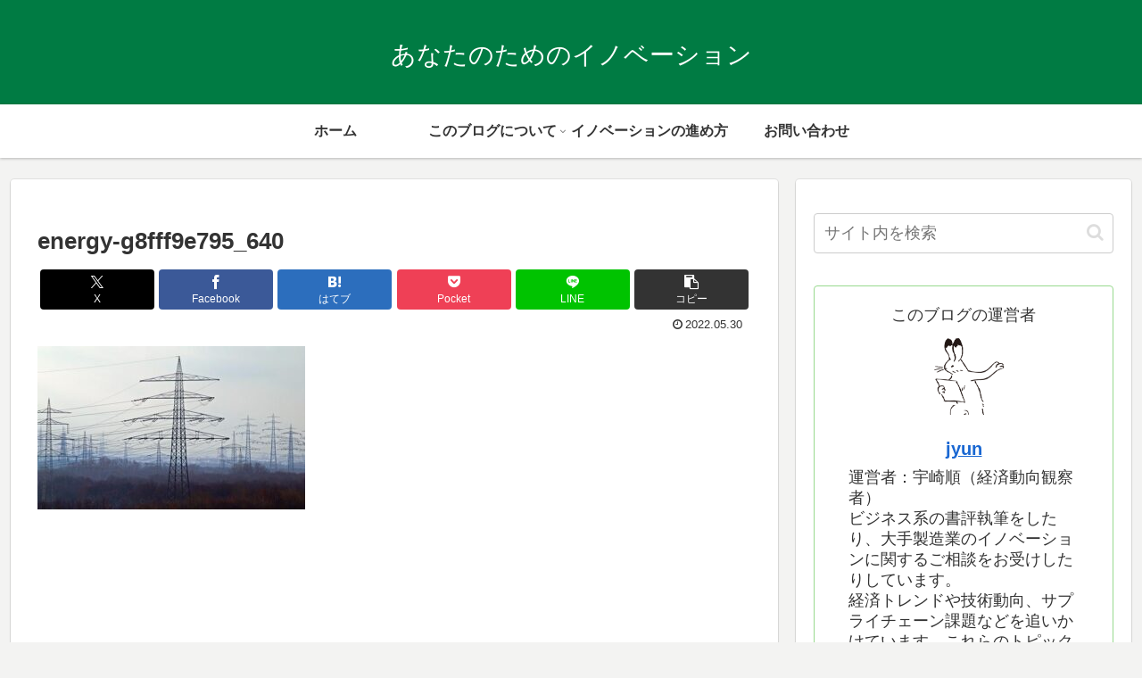

--- FILE ---
content_type: text/html; charset=utf-8
request_url: https://www.google.com/recaptcha/api2/aframe
body_size: 268
content:
<!DOCTYPE HTML><html><head><meta http-equiv="content-type" content="text/html; charset=UTF-8"></head><body><script nonce="qFgbLG045cKPHva-_-Ft7Q">/** Anti-fraud and anti-abuse applications only. See google.com/recaptcha */ try{var clients={'sodar':'https://pagead2.googlesyndication.com/pagead/sodar?'};window.addEventListener("message",function(a){try{if(a.source===window.parent){var b=JSON.parse(a.data);var c=clients[b['id']];if(c){var d=document.createElement('img');d.src=c+b['params']+'&rc='+(localStorage.getItem("rc::a")?sessionStorage.getItem("rc::b"):"");window.document.body.appendChild(d);sessionStorage.setItem("rc::e",parseInt(sessionStorage.getItem("rc::e")||0)+1);localStorage.setItem("rc::h",'1769768962328');}}}catch(b){}});window.parent.postMessage("_grecaptcha_ready", "*");}catch(b){}</script></body></html>